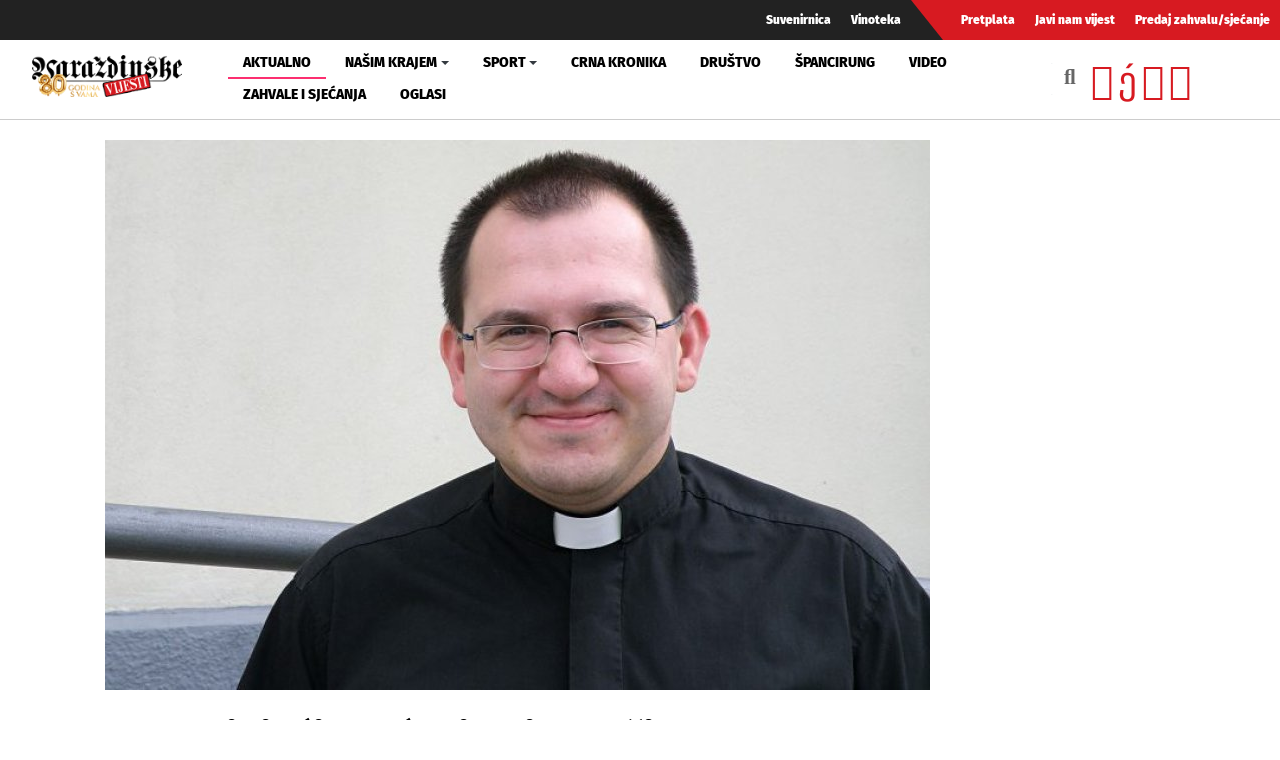

--- FILE ---
content_type: text/html; charset=utf-8
request_url: https://www.varazdinske-vijesti.hr/magazin/znate-li-koliko-djece-niti-ovaj-bozic-nece-vidjeti-jednog-od-roditelja-u-pravilu-tatu-20807/
body_size: 8433
content:
<!DOCTYPE html><html prefix="og: https://ogp.me/ns#" xmlns="http://www.w3.org/1999/xhtml" xml:lang="hr-hr" lang="hr-hr" dir="ltr"><head><meta http-equiv="content-type" content="text/html; charset=utf-8" /><meta name="keywords" content="varaždinska biskupija" /><meta name="title" content="Zahvaljujući svećeniku iz Sračinca gluhe osobe mogu na mise i ispovijed na znakovnom jeziku" /><meta property="og:url" content="https://www.varazdinske-vijesti.hr/magazin/znate-li-koliko-djece-niti-ovaj-bozic-nece-vidjeti-jednog-od-roditelja-u-pravilu-tatu-20807/" /><meta property="og:title" content="Zahvaljujući svećeniku iz Sračinca gluhe osobe mogu na mise i ispovijed na znakovnom jeziku - Varaždinske Vijesti" /><meta property="og:type" content="article" /><meta property="og:image" content="https://www.varazdinske-vijesti.hr/images/2018/01/21572-1036c232ed_L.jpg" /><meta name="image" content="https://www.varazdinske-vijesti.hr/images/2018/01/21572-1036c232ed_L.jpg" /><meta property="og:description" content="- U susretu s ljudima često se susrećemo s različitošću i određenim poteškoćama u nekih pojedinaca. Oni, također stvoreni na sliku i priliku Božju, u svojoj nutrini imaju potrebu za Bogom, a..." /><meta name="description" content="- U susretu s ljudima često se susrećemo s različitošću i određenim poteškoćama u nekih pojedinaca. Oni, također stvoreni na sliku i priliku Božju, u..." /><meta name="generator" content="ExaByte OCM" /><title>Zahvaljujući svećeniku iz Sračinca gluhe osobe mogu na mise i ispovijed na znakovnom jeziku - Varaždinske Vijesti</title><link href="/templates/ocm_default/favicon.ico" rel="shortcut icon" type="image/vnd.microsoft.icon" /><link rel="stylesheet" type="text/css" href="/media/plg_jchoptimize/cache/css/c1026af38410293738dc554eae30b553.css" /><link href="https://www.varazdinske-vijesti.hr/aktualno?format=feed" rel="alternate" type="application/rss+xml" title="RSS 2.0" /><meta property="fb:admins" content="1200218768" /><meta property="fb:admins" content="556508848" /><meta property="fb:admins" content="100005093790549" /><meta property="fb:admins" content="100002073057770" /><meta property="fb:admins" content="100000061994367" /><meta property="fb:admins" content="1398064048" /><!--[if lt IE 9]>
    <script src="/media/jui/js/html5.js"></script>
  <![endif]--><meta name="viewport" content="width=device-width, initial-scale=1, maximum-scale=3, user-scalable=yes" /><meta name="HandheldFriendly" content="true"/><meta name="apple-mobile-web-app-capable" content="YES" /> <script data-ad-client="ca-pub-4451110106416571" async src="https://pagead2.googlesyndication.com/pagead/js/adsbygoogle.js"></script> <script type="application/javascript" src="/media/plg_jchoptimize/cache/js/9af77f3aba88a54080044343b8af39d4.js"></script> 


<!-- Google tag (GA v4 / gtag.js) -->
<script async src="https://www.googletagmanager.com/gtag/js?id=G-JL1HNWWQ6G"></script>
<script>
	window.dataLayer = window.dataLayer || [];
	function gtag(){dataLayer.push(arguments);}
	gtag('js', new Date());
	gtag('config', 'G-JL1HNWWQ6G');
</script>
<script data-ad-client="ca-pub-4451110106416571" async src="https://pagead2.googlesyndication.com/pagead/js/adsbygoogle.js"></script>

</head><body class="site-default navigation-default theme-default layout-default nav-breakpoint-lg com_ocm view-item item-1001"><div class="t4-wrapper"><div class="t4-content"><div class="t4-content-inner"><div id="t4-topbar" class="t4-section  t4-topbar  d-none d-sm-block d-md-block d-lg-block d-xl-block" role="topbar"><div class="t4-section-inner container-fluid"><div class="navbar navbar-expand"><ul class="navbar-nav"> <li class="item-1014"><a href="/suvenirnica" class="nav-link">Suvenirnica</a></li><li class="item-1015"><a href="/vinoteka" class="nav-link">Vinoteka</a></li> </ul> </div><div class="navbar navbar-expand rednav"><ul class="navbar-nav"> <li class="item-1018"><a href="/pretplata" class="nav-link">Pretplata</a></li><li class="item-1019"><a href="/javi-nam-vijest" class="nav-link">Javi nam vijest</a></li><li class="item-1020"><a href="/predaj-zahvalu-sjecanje" class="nav-link">Predaj zahvalu/sjećanje</a></li> </ul> </div></div></div><div id="t4-header" class="t4-section  t4-header" role="header"><div class="t4-section-inner container-fluid"><div class="t4-row row"><div class="t4-col header-1 col-4 col-lg-2 col-md-3"> <header class="header-block header-block-1"><div class="header-wrap"><div class="navbar-brand logo-image"> <a href="/" title="Varaždinske Vijesti"> <img class="logo-img" src="/images/logo.png" alt="Varaždinske Vijesti" /> </a> </div><div class="header-r"> </div> </div> </header> </div><div class="t4-col mainnav col-1 col-lg-7"><div class="t4-navbar"> <nav class="navbar navbar-expand-lg"> <button class="navbar-toggler" type="button" data-toggle="collapse" data-target="#t4-megamenu-mainmenu" aria-expanded="false" aria-label="Toggle navigation" style="display: none;"> <span class="menu-bars"><span></span></span> </button><div id="t4-megamenu-mainmenu" class="t4-megamenu collapse navbar-collapse fading animate mm_click" data-duration="400"><ul class="nav navbar-nav level0" itemscope="itemscope" itemtype="http://www.schema.org/SiteNavigationElement"> <li class="nav-item current active" data-id="1001" itemprop="name" data-level="1"><a href="/aktualno" class="nav-link">Aktualno</a></li><li class="nav-item dropdown parent" data-id="1002" itemprop="name" data-level="1"><a href="/nasim-krajem" class="nav-link dropdown-toggle" role="button" aria-haspopup="true" aria-expanded="false" data-toggle="dropdown">Našim krajem<i class="item-caret"></i></a><div class="dropdown-menu level1"><div class="dropdown-menu-inner"><ul><li class="nav-item dropdown dropright parent" data-id="1071" itemprop="name" data-level="2"><a href="/nasim-krajem/zupanije" class=" dropdown-item dropdown-toggle" role="button" aria-haspopup="true" aria-expanded="false" data-toggle="dropdown">Županije<i class="item-caret"></i></a><div class="dropdown-menu level2"><div class="dropdown-menu-inner"><ul><li class="nav-item" data-id="1072" itemprop="name" data-level="3"><a href="https://varazdinske-vijesti.hr/oznake/varazdinska-zupanija" class="dropdown-item">Varaždinska županija</a></li><li class="nav-item" data-id="1073" itemprop="name" data-level="3"><a href="https://varazdinske-vijesti.hr/oznake/medimurska-zupanija" class="dropdown-item">Međimurska županija</a></li></ul></div></div></li><li class="nav-item dropdown dropright parent" data-id="1068" itemprop="name" data-level="2"><a href="/nasim-krajem/gradovi" class=" dropdown-item dropdown-toggle" role="button" aria-haspopup="true" aria-expanded="false" data-toggle="dropdown">Gradovi<i class="item-caret"></i></a><div class="dropdown-menu level2"><div class="dropdown-menu-inner"><ul><li class="nav-item" data-id="1044" itemprop="name" data-level="3"><a href="https://varazdinske-vijesti.hr/oznake/varaždin" class="dropdown-item">Grad Varaždin</a></li><li class="nav-item" data-id="1045" itemprop="name" data-level="3"><a href="https://varazdinske-vijesti.hr/oznake/ivanec" class="dropdown-item">Grad Ivanec</a></li><li class="nav-item" data-id="1046" itemprop="name" data-level="3"><a href="https://varazdinske-vijesti.hr/oznake/lepoglava" class="dropdown-item">Grad Lepoglava</a></li><li class="nav-item" data-id="1047" itemprop="name" data-level="3"><a href="https://www.varazdinske-vijesti.hr/oznake/varazdinske-toplice" class="dropdown-item">Grad Varaždinske Toplice</a></li><li class="nav-item" data-id="1048" itemprop="name" data-level="3"><a href="https://varazdinske-vijesti.hr/oznake/ludbreg" class="dropdown-item">Grad Ludbreg</a></li><li class="nav-item" data-id="1049" itemprop="name" data-level="3"><a href="https://varazdinske-vijesti.hr/oznake/novi-marof" class="dropdown-item">Grad Novi Marof</a></li></ul></div></div></li><li class="nav-item dropdown dropright parent" data-id="1039" itemprop="name" data-level="2"><a href="/nasim-krajem/opcine-i-gradovi" class=" dropdown-item dropdown-toggle" role="button" aria-haspopup="true" aria-expanded="false" data-toggle="dropdown">Općine A-LJ<i class="item-caret"></i></a><div class="dropdown-menu level2"><div class="dropdown-menu-inner"><ul><li class="nav-item" data-id="1042" itemprop="name" data-level="3"><a href="https://varazdinske-vijesti.hr/oznake/bednja" class="dropdown-item">Općina Bednja</a></li><li class="nav-item" data-id="1043" itemprop="name" data-level="3"><a href="https://varazdinske-vijesti.hr/oznake/beretinec" class="dropdown-item">Općina Beretinec</a></li><li class="nav-item" data-id="1050" itemprop="name" data-level="3"><a href="https://varazdinske-vijesti.hr/oznake/breznica" class="dropdown-item">Općina Breznica</a></li><li class="nav-item" data-id="1051" itemprop="name" data-level="3"><a href="https://varazdinske-vijesti.hr/oznake/breznički-hum" class="dropdown-item">Općina Breznički Hum</a></li><li class="nav-item" data-id="1052" itemprop="name" data-level="3"><a href="https://varazdinske-vijesti.hr/oznake/cestica" class="dropdown-item">Općina Cestica</a></li><li class="nav-item" data-id="1053" itemprop="name" data-level="3"><a href="https://varazdinske-vijesti.hr/oznake/donja-voća" class="dropdown-item">Općina Donja Voća</a></li><li class="nav-item" data-id="1055" itemprop="name" data-level="3"><a href="https://varazdinske-vijesti.hr/oznake/gornji-kneginec" class="dropdown-item">Općina Gornji Kneginec</a></li><li class="nav-item" data-id="1040" itemprop="name" data-level="3"><a href="https://www.varazdinske-vijesti.hr/oznake/jal%C5%BEabet" class="dropdown-item">Općina Jalžabet</a></li><li class="nav-item" data-id="1056" itemprop="name" data-level="3"><a href="https://varazdinske-vijesti.hr/oznake/klenovnik" class="dropdown-item">Općina Klenovnik</a></li><li class="nav-item" data-id="1057" itemprop="name" data-level="3"><a href="https://varazdinske-vijesti.hr/oznake/ljubešćica" class="dropdown-item">Općina Ljubešćica</a></li></ul></div></div></li><li class="nav-item dropdown dropright parent" data-id="1074" itemprop="name" data-level="2"><a href="/nasim-krajem/opcine-m-z" class=" dropdown-item dropdown-toggle" role="button" aria-haspopup="true" aria-expanded="false" data-toggle="dropdown">Općine M-Ž<i class="item-caret"></i></a><div class="dropdown-menu level2"><div class="dropdown-menu-inner"><ul><li class="nav-item" data-id="1058" itemprop="name" data-level="3"><a href="https://varazdinske-vijesti.hr/oznake/mali-bukovec" class="dropdown-item">Općina Mali Bukovec</a></li><li class="nav-item" data-id="1054" itemprop="name" data-level="3"><a href="https://varazdinske-vijesti.hr/oznake/martijanec" class="dropdown-item">Općina Martijanec</a></li><li class="nav-item" data-id="1059" itemprop="name" data-level="3"><a href="https://varazdinske-vijesti.hr/oznake/maruševec" class="dropdown-item">Općina Maruševec</a></li><li class="nav-item" data-id="1060" itemprop="name" data-level="3"><a href="https://varazdinske-vijesti.hr/oznake/petrijanec" class="dropdown-item">Općina Petrijanec</a></li><li class="nav-item" data-id="1041" itemprop="name" data-level="3"><a href="https://varazdinske-vijesti.hr/oznake/sra%C4%8Dinec" class="dropdown-item">Općina Sračinec</a></li><li class="nav-item" data-id="1061" itemprop="name" data-level="3"><a href="https://varazdinske-vijesti.hr/oznake/sveti-durd" class="dropdown-item">Općina Sveti Đurđ</a></li><li class="nav-item" data-id="1062" itemprop="name" data-level="3"><a href="https://varazdinske-vijesti.hr/oznake/sveti-ilija" class="dropdown-item">Općina Sveti Ilija</a></li><li class="nav-item" data-id="1063" itemprop="name" data-level="3"><a href="https://varazdinske-vijesti.hr/oznake/trnovec-bartolovečki" class="dropdown-item">Općina T. Bartolovečki</a></li><li class="nav-item" data-id="1064" itemprop="name" data-level="3"><a href="https://varazdinske-vijesti.hr/oznake/veliki-bukovec" class="dropdown-item">Općina Veliki Bukovec</a></li><li class="nav-item" data-id="1065" itemprop="name" data-level="3"><a href="https://varazdinske-vijesti.hr/oznake/vidovec" class="dropdown-item">Općina Vidovec</a></li><li class="nav-item" data-id="1066" itemprop="name" data-level="3"><a href="https://varazdinske-vijesti.hr/oznake/vinica" class="dropdown-item">Općina Vinica</a></li><li class="nav-item" data-id="1067" itemprop="name" data-level="3"><a href="https://varazdinske-vijesti.hr/oznake/visoko" class="dropdown-item">Općina Visoko</a></li></ul></div></div></li></ul></div></div></li><li class="nav-item dropdown parent" data-id="1003" itemprop="name" data-level="1"><a href="/sport" class="nav-link dropdown-toggle" role="button" aria-haspopup="true" aria-expanded="false" data-toggle="dropdown">Sport<i class="item-caret"></i></a><div class="dropdown-menu level1"><div class="dropdown-menu-inner"><ul><li class="nav-item" data-id="1076" itemprop="name" data-level="2"><a href="https://varazdinske-vijesti.hr/oznake/nk-varazdin" class="dropdown-item">NK Varaždin</a></li><li class="nav-item" data-id="1077" itemprop="name" data-level="2"><a href="https://varazdinske-vijesti.hr/oznake/nogomet" class="dropdown-item">Nogomet</a></li><li class="nav-item" data-id="1078" itemprop="name" data-level="2"><a href="https://varazdinske-vijesti.hr/oznake/rukomet" class="dropdown-item">Rukomet</a></li><li class="nav-item" data-id="1079" itemprop="name" data-level="2"><a href="https://varazdinske-vijesti.hr/oznake/odbojka" class="dropdown-item">Odbojka</a></li><li class="nav-item" data-id="1080" itemprop="name" data-level="2"><a href="https://varazdinske-vijesti.hr/oznake/atletika" class="dropdown-item">Atletika</a></li><li class="nav-item" data-id="1081" itemprop="name" data-level="2"><a href="https://varazdinske-vijesti.hr/oznake/borilački-sportovi" class="dropdown-item">Borilački sportovi</a></li><li class="nav-item" data-id="1083" itemprop="name" data-level="2"><a href="https://varazdinske-vijesti.hr/oznake/stolni-tenis" class="dropdown-item">Stolni tenis</a></li><li class="nav-item" data-id="1082" itemprop="name" data-level="2"><a href="https://varazdinske-vijesti.hr/oznake/tenis" class="dropdown-item">Tenis</a></li><li class="nav-item" data-id="1084" itemprop="name" data-level="2"><a href="https://varazdinske-vijesti.hr/oznake/biciklizam" class="dropdown-item">Biciklizam</a></li><li class="nav-item" data-id="1086" itemprop="name" data-level="2"><a href="https://varazdinske-vijesti.hr/oznake/košarka" class="dropdown-item">Košarka</a></li><li class="nav-item" data-id="1085" itemprop="name" data-level="2"><a href="https://varazdinske-vijesti.hr/oznake/ostali-sportovi" class="dropdown-item">Ostali sportovi</a></li></ul></div></div></li><li class="nav-item" data-id="1006" itemprop="name" data-level="1"><a href="/crna-kronika" class="nav-link">Crna kronika</a></li><li class="nav-item" data-id="1007" itemprop="name" data-level="1"><a href="/drustvo" class="nav-link">Društvo</a></li><li class="nav-item" data-id="1075" itemprop="name" data-level="1"><a href="/spancirung" class="nav-link">Špancirung</a></li><li class="nav-item" data-id="1008" itemprop="name" data-level="1"><a href="/video" class="nav-link">Video</a></li><li class="nav-item" data-id="1009" itemprop="name" data-level="1"><a href="/zahvale-i-sjecanja" class="nav-link">Zahvale i sjećanja</a></li><li class="nav-item" data-id="1010" itemprop="name" data-level="1"><a href="/mali-oglasi" class="nav-link">Oglasi</a></li></ul></div></nav> </div> </div><div class="t4-col search col-8 col-lg-3"><div id="blz_search_104" class="blz_search blz_search_compact  mod_blz_live_search104 pull-right collapsed"><div id="blz_search_searchBox_104" class="blz_search_searchBox"><form class="blz_search_form" method="post" action="/pretraga" autocomplete="off"><div class="input-group"> <input type="text" style="width: 100%" name="searchword" class="form-control blz_search_searchword required" maxlength="30" size="30" placeholder="Traži..." data-lastsearch="" data-scheduled="false" /> <span class="input-group-btn"> <button type="submit" title="Traži" class="btn btn-default blz_search_submit"> <i class="fa fa-search"></i> </button> <button type="button" class="mSchClose"><span class="times"></span></button> </span> </div><input type="hidden" name="blz_search" value="results" /> <input type="hidden" name="Search" value="" /> <input type="hidden" name="tmpl" value="component" /> <input type="hidden" name="task" value="search" /> <input type="hidden" name="searchphrase" value="all" /> <input type="hidden" name="ordering" value="newest" /> <input type="hidden" name="limit" value="10" /> </form></div><div class="blz_search_results" style="width: 400px; right: 0; max-height: 500px;"><div class="blz_search_resultsContent"> </div><div class="blz_search_resultsFooter text-center"> </div> </div> </div><div class="topSoc"> <a class="fbClr" href="https://www.facebook.com/varazdinske.vijesti/" target="_blank" rel="noreferrer noopener"><i class="fab fa-facebook-square"></i></a><a class="ytClr" href="https://www.youtube.com/channel/UC_SAobI9SWBY5i9MVWw9eyA" target="_blank" rel="noreferrer noopener"><i class="fab fa-youtube-square"></i></a><a class="twClr" href="https://twitter.com/vz_vijesti" target="_blank" rel="noreferrer noopener"><i class="fab fa-twitter-square"></i></a><a class="igClr" href="https://www.instagram.com/vvijesti/" target="_blank" rel="noreferrer noopener"><i class="fab fa-instagram-square"></i></a> </div></div></div></div></div><div id="t4-main-body" class="t4-section  t4-main-body" role="main"><div class="t4-section-inner container"><div class="t4-row row"><div class="t4-col col-12 col-md"><div id="system-message-container"> </div> <span id="startOfPageId20807"></span> <div id="ocmContainer" class="itemView"><div class="itemImageBlock"> <span class="itemImage"> <a href="/images/2018/01/21572-1036c232ed_XL.jpg" data-fancybox="itemGallery" title="Otvori cijelu sliku!"> <img src="/images/2018/01/21572-1036c232ed_L.jpg" alt="Zahvaljujući svećeniku iz Sračinca gluhe osobe mogu na mise i ispovijed na znakovnom jeziku" style="width:825px; height:auto;" /> </a> </span> </div><div class="itemHeader"><h1 class="itemTitle"> Zahvaljujući svećeniku iz Sračinca gluhe osobe mogu na mise i ispovijed na znakovnom jeziku </h1><div class="blockList"> <i class="fas fa-user"></i> V.V. / Glas koncila | <span class="itemDateCreated"> <i class="far fa-clock"></i> 10.1.2018. u 14:46h </span> | <span class="itemCategory"> <span>Objavljeno u</span> <a href="/aktualno">Aktualno</a> </span> </div></div><div class="promo promoItemTop"><div class="promo vvPromo" bids="305"> <a href="/component/banners/click/305" target="_blank" rel="noopener noreferrer" title="Montefino članak"> <picture> <img src="/images/clanci/2025/11/825110.jpg" alt="Montefino članak" width="1110" loading="lazy" /> </picture> </a> </div></div><div class="itemBody"><div class="itemFullText"><p>- U susretu s ljudima često se susrećemo s različitošću i određenim poteškoćama u nekih pojedinaca. Oni, također stvoreni na sliku i priliku Božju, u svojoj nutrini imaju potrebu za Bogom, a mi kao Crkva, zajednica vjernika, pozvani smo pronaći načine kako svima navijestiti radosnu vijest. Tako među nama postoje i gluhe i gluhoslijepe osobe koje su jednakoga dostojanstva kao i svi ostali ljudi i imaju pravo upoznati Boga, moliti mu se i slaviti ga kao dio naših župnih i biskupijskih zajednica&laquo; - započinje svoju priču za<a href="https://www.glas-koncila.hr/svecenik-leonardo-sardi-pionir-pastorala-gluhih-i-gluhoslijepih-osoba/" target="_blank"> Glas koncila</a> 27-godišnji kapelan u Sračincu u Varaždinskoj biskupiji Leonardo Šardi o pastoralu gluhih i gluhoslijepih osoba u toj biskupiji.</p><p>Na pitanje kako je uopće došao na pomisao ili što ga je ponukalo da se intenzivnije počne baviti pastoralom gluhih i gluhoslijepih osoba odgovara kako je za vrijeme bogoslovne formacije u Nadbiskupskom bogoslovnom sjemeništu u Zagrebu volio sudjelovati u predstavama koje su svake godine organizirali.</p><p>- Tako smo jedne godine pripremili predstavu &lsquo;Niti čujem, niti vidim&rsquo;, temeljenu na životu gluhoslijepe osobe Helen Keller. U toj predstavi koristili smo se znakovnim jezikom, uglavnom dvoručnom abecedom i znakovima za npr. riječi &lsquo;voda, stol, prijatelj&rsquo;. Upoznajući tih nekoliko početnih znakova, u meni se probudila želja da naučim znakovni jezik. Ubrzo sam pronašao obavijest o održavanju tečaja u savezu &lsquo;Dodir&rsquo; u Zagrebu te sam u dogovoru s rektorom upisao tečaj i završio četiri semestra hrvatskoga znakovnoga jezika. Nakon što sam zaređen za đakona i dobio službu đakona u župi Sračinec, počeo sam tražiti zajednice gluhih u susjednom Varaždinu, kako ne bih zaboravio naučene znakove, te sam polako počeo ulaziti u svijet gluhih osoba. A onda mi se, kao svećeniku koji poznaje znakovni jezik, podrazumijevalo da omogućim gluhim i gluhoslijepim osobama da počnu upoznavati Krista, da sudjeluju u euharistijskim slavljima, da im se na razumljiv način prenese Kristova poruka. Molio sam svoga biskupa Josipa Mrzljaka da mi se omogući nastavak pohađanja tečaja znakovnoga jezika te sam sada polaznik trećega semestra na tečaju za prevoditelja znakovnoga jezika gluhoslijepim osobama. Biskup se od prvoga trenutka složio da je potrebno prenijeti radosnu vijest gluhim i gluhoslijepim osobama te mi je u prvom dekretu, uz kapelansku službu u župi Sračinec, preporučen nastavak usavršavanja znakovnoga jezika i da budem na raspolaganju gluhim i gluhoslijepim osobama na području biskupije - kazao je svećenik.</p><p>Zahvaljujući njegovom trudu posljednje tri godine, gluhe i gluhoslijepe osobe na području Varaždinske biskupije imaju mogućnost ispovijedi na znakovnom jeziku, a dosada im je to bilo moguće samo pomoću prevoditelja...</p><p>Cijeli tekst možete pročitati na stranicama <a href="https://www.glas-koncila.hr/svecenik-leonardo-sardi-pionir-pastorala-gluhih-i-gluhoslijepih-osoba/" target="_blank">Glasa koncila</a>.</p></div></div><div class="clanak-dno"><div class="promo vvPromo" bids="246"> <a href="/component/banners/click/246" target="_blank" rel="noopener noreferrer" title="Gradski bazeni 02-2025"> <picture> <img src="/images/clanci/2025/02/BAZENI-ARTICLE.gif" alt="Gradski bazeni 02-2025" width="1110" loading="lazy" /> </picture> </a> </div></div><div class="itemTagsBlock"> <span>Označeno u</span> <ul class="itemTags"> <li><a href="/oznake/varazdinska-biskupija">varaždinska biskupija</a></li> </ul> </div><div class="promo promoItemBot1"><div id="ocmModuleBox170" class="ocmmed-carousel Vezane vijesti"><div class="modHead"> <a href="/aktualno">Vezane vijesti</a> </div><div id="crsl170" class="carousel slide" data-interval="false" data-rcrsl="1,2,3,3,3,3"><div class="carousel-inner"><div class="carousel-item active"><div class="row"><div class="col-12 col-sm-6 col-md-4"><div class="itemWrap itemS blockLink"><div class="aspectRatio ar-16-9 ar-bg"><div class="ar-inner"> <span class="itemArImg" style="background-image: url('/images/2026/01/08/100122-c2fcff4c99_L.jpg')"></span> <span class="itmOverlay"></span> </div></div> <a class="moduleItemTitle" href="/aktualno/varazdin-i-bednja-najhladniji-u-hrvatskoj-jutros-izmjereno-i-do-16-8-c-100122">Varaždin i Bednja najhladniji u Hrvatskoj: jutros izmjereno i do -16,8 °C</a> </div></div><div class="col-12 col-sm-6 col-md-4"><div class="itemWrap itemS blockLink"><div class="aspectRatio ar-16-9 ar-bg"><div class="ar-inner"> <span class="itemArImg" style="background-image: url('/images/2026/01/07/100119-453812819c_L.jpg')"></span> <span class="itmOverlay"></span> </div></div> <a class="moduleItemTitle" href="/aktualno/foto-nakon-ludbrega-i-ivanca-otvoren-eurospin-i-u-varazdinu-100119">FOTO Nakon Ludbrega i Ivanca, otvoren Eurospin i u Varaždinu</a> </div></div><div class="col-12 col-sm-6 col-md-4"><div class="itemWrap itemS blockLink"><div class="aspectRatio ar-16-9 ar-bg"><div class="ar-inner"> <span class="itemArImg" style="background-image: url('/images/2026/01/07/100118-08c80bb7da_L.jpg')"></span> <span class="itmOverlay"></span> </div></div> <a class="moduleItemTitle" href="/aktualno/novogodisnji-prijem-za-medijske-djelatnike-nuzan-je-profesionalizam-bez-govora-mrznje-100118">Novogodišnji prijem za medijske djelatnike: "Nužan je profesionalizam"</a> </div></div></div></div><div class="carousel-item"><div class="row"><div class="col-12 col-sm-6 col-md-4"><div class="itemWrap itemS blockLink"><div class="aspectRatio ar-16-9 ar-bg"><div class="ar-inner"> <span class="itemArImg" style="background-image: url('/images/2026/01/07/100116-04ff9ec89b_L.jpg')"></span> <span class="itmOverlay"></span> </div></div> <a class="moduleItemTitle" href="/aktualno/milanovic-upozoravao-sam-da-ce-se-to-dogoditi-100116">Milanović: Upozoravao sam da će se to dogoditi</a> </div></div><div class="col-12 col-sm-6 col-md-4"><div class="itemWrap itemS blockLink"><div class="aspectRatio ar-16-9 ar-bg"><div class="ar-inner"> <span class="itemArImg" style="background-image: url('/images/2026/01/07/100110-83d74a6d54_L.jpg')"></span> <span class="itmOverlay"></span> </div></div> <a class="moduleItemTitle" href="/aktualno/nogometno-sp-u-sad-ulazak-navijaca-u-zemlju-jedino-uz-pregled-drustvenih-mreza-100110">Nogometno SP u SAD-u: Ulazak navijača u zemlju jedino uz pregled društvenih mreža?!</a> </div></div><div class="col-12 col-sm-6 col-md-4"><div class="itemWrap itemS blockLink"><div class="aspectRatio ar-16-9 ar-bg"><div class="ar-inner"> <span class="itemArImg" style="background-image: url('/images/2026/01/07/100107-7df211298d_L.jpg')"></span> <span class="itmOverlay"></span> </div></div> <a class="moduleItemTitle" href="/aktualno/inflacija-u-prosincu-usporila-na-3-3-posto-100107">Inflacija u prosincu usporila na 3,3 posto</a> </div></div></div></div></div> <a class="carousel-control-prev" data-target="#crsl170" role="button" data-slide="prev"> <i class="fas fa-chevron-left"></i> </a> <a class="carousel-control-next" data-target="#crsl170" role="button" data-slide="next"> <i class="fas fa-chevron-right"></i> </a> </div></div></div><div class="promo gPromo promoItemBot2"><ins class="adsbygoogle" style="display:block" data-ad-client="ca-pub-4451110106416571" data-ad-slot="2856063514" data-ad-format="auto" data-full-width-responsive="true"></ins> <script>(adsbygoogle=window.adsbygoogle||[]).push({});</script></div></div></div><div class="t4-col sidebar-r col-12 col-md-3"><div class="t4-module module promoMod " id="Mod135"><div class="module-inner"><div class="module-ct"><div class="promo vvPromo  promoMod" bids="251"> <a href="/component/banners/click/251" target="_blank" rel="noopener noreferrer" title="Radio sjeverozapad kocka"> <picture> <img src="/images/clanci/2025/04/BANNER-RSZ-KOCKA2.jpg" alt="Radio sjeverozapad kocka" width="1110" loading="lazy" /> </picture> </a> </div></div></div></div><div class="t4-module module " id="Mod119"><div class="module-inner"><h3 class="module-title "><span>Anketa</span></h3><div class="module-ct"><div class="mod-poll "> <strong>Što mislite o akciji "uhićenja" Nicolása Madura u Venezueli kojeg je izvela SAD?</strong> <form class="form-sppoll d-none" data-id="507" data-module_id="119" autocomplete="off"><div class="radio"> <label> <input type="radio" name="question" value="0"> Slažem se s potezom </label> </div><div class="radio"> <label> <input type="radio" name="question" value="1"> Ne slažem se </label> </div><div class="radio"> <label> <input type="radio" name="question" value="2"> Ne zanima me </label> </div><input type="button" class="btn btn-primary btn-poll-vote" data-result_id="507" value="Pošalji"> </form><div class="poll-results d-none"><div class="poll-result"><div class="poll-res"><p class="poll-info"> <span class="poll-question">Slažem se s potezom</span><span class="poll-votes">59 Glasa</span> </p><div class="progress"><div class="progress-bar  progress-bar-info" role="progressbar" aria-valuenow="60" aria-valuemin="0" aria-valuemax="100" style="min-width: 2em; width: 31%;">31%</div></div></div><div class="poll-res"><p class="poll-info"> <span class="poll-question">Ne slažem se</span><span class="poll-votes">81 Glasa</span> </p><div class="progress"><div class="progress-bar  progress-bar-success" role="progressbar" aria-valuenow="60" aria-valuemin="0" aria-valuemax="100" style="min-width: 2em; width: 42%;">42%</div></div></div><div class="poll-res"><p class="poll-info"> <span class="poll-question">Ne zanima me</span><span class="poll-votes">51 Glasa</span> </p><div class="progress"><div class="progress-bar  progress-bar-primary" role="progressbar" aria-valuenow="60" aria-valuemin="0" aria-valuemax="100" style="min-width: 2em; width: 27%;">27%</div></div></div></div></div></div></div></div></div><div class="t4-module module " id="Mod109"><div class="module-inner"><h3 class="module-title "><span>Najčitanije</span></h3><div class="module-ct"><div id="ocmModuleBox109" class="ocmmed-default"><ul> <li class="itemWrap showOL"><div class="aspectRatio ar-square ar-bg itemM"><div class="ar-inner"> <span class="itemArImg" style="background-image: url('/images/2026/01/05/100040-c238071d20_L.jpg')"></span> <span class="itmOverlay"></span> <div class="itmCont"><div class="blockList"> <span class="moduleItemDateCreated" title="Objavljeno 5.1.2026."><i class="far fa-clock"></i>&nbsp;5.1.2026.</span> </div> <a href="/aktualno/dubravko-posavec-odustajemo-barem-zasad-od-izgradnje-velike-suncane-elektrane-u-ivancu-100040" class="moduleItemTitle">DUBRAVKO POSAVEC "Odustajemo, barem zasad, od izgradnje velike sunčane elektrane u Ivancu”</a> </div><img src="/images/2026/01/05/100040-c238071d20_L.jpg" alt="" /> </div></div></li> <li class="itemWrap showOL"><div class="aspectRatio ar-square ar-bg itemM"><div class="ar-inner"> <span class="itemArImg" style="background-image: url('/images/2026/01/06/100074-05a9de3d4f_L.jpg')"></span> <span class="itmOverlay"></span> <div class="itmCont"><div class="blockList"> <span class="moduleItemDateCreated" title="Objavljeno 6.1.2026."><i class="far fa-clock"></i>&nbsp;6.1.2026.</span> </div> <a href="/aktualno/u-varazdinskoj-zupaniji-trenutno-je-na-snazi-treci-najvisi-stupanj-pripravnosti-100074" class="moduleItemTitle">U Varaždinskoj županiji trenutno je na snazi treći, najviši stupanj pripravnosti</a> </div><img src="/images/2026/01/06/100074-05a9de3d4f_L.jpg" alt="" /> </div></div></li> <li class="itemWrap showOL"><div class="aspectRatio ar-square ar-bg itemM"><div class="ar-inner"> <span class="itemArImg" style="background-image: url('/images/2026/01/05/100037-6551dc078a_L.jpg')"></span> <span class="itmOverlay"></span> <div class="itmCont"><div class="blockList"> <span class="moduleItemDateCreated" title="Objavljeno 5.1.2026."><i class="far fa-clock"></i>&nbsp;5.1.2026.</span> </div> <a href="/drustvo/miroslav-friscic-iz-sracinca-samoinicijativno-uci-nepalski-jezik-kako-bi-pomogao-nepalcima-u-varazdinu-100037" class="moduleItemTitle">Miroslav Friščić iz Sračinca samoinicijativno uči nepalski jezik kako bi pomogao Nepalcima u Varaždinu</a> </div><img src="/images/2026/01/05/100037-6551dc078a_L.jpg" alt="" /> </div></div></li> <li class="itemWrap showOL"><div class="aspectRatio ar-square ar-bg itemM"><div class="ar-inner"> <span class="itemArImg" style="background-image: url('/images/2026/01/06/100071-3b88c1b58e_L.jpg')"></span> <span class="itmOverlay"></span> <div class="itmCont"><div class="blockList"> <span class="moduleItemDateCreated" title="Objavljeno 6.1.2026."><i class="far fa-clock"></i>&nbsp;6.1.2026.</span> </div> <a href="/drustvo/foto-snjezna-radost-u-varazdinu-snijeg-izmamio-djecu-ali-i-one-malo-starije-na-sanjkanje-100071" class="moduleItemTitle">FOTO Snježna radost u Varaždinu, snijeg izmamio djecu, ali i one malo starije, na sanjkanje</a> </div><img src="/images/2026/01/06/100071-3b88c1b58e_L.jpg" alt="" /> </div></div></li> <li class="itemWrap showOL"><div class="aspectRatio ar-square ar-bg itemM"><div class="ar-inner"> <span class="itemArImg" style="background-image: url('/images/2026/01/05/100049-92a4f07b85_L.jpg')"></span> <span class="itmOverlay"></span> <div class="itmCont"><div class="blockList"> <span class="moduleItemDateCreated" title="Objavljeno 5.1.2026."><i class="far fa-clock"></i>&nbsp;5.1.2026.</span> </div> <a href="/aktualno/varazdinska-zupanija-u-vrhu-po-broju-oboljelih-vrhunac-se-tek-ocekuje-100049" class="moduleItemTitle">Varaždinska županija u vrhu po broju oboljelih, vrhunac se tek očekuje</a> </div><img src="/images/2026/01/05/100049-92a4f07b85_L.jpg" alt="" /> </div></div></li> <li class="itemWrap showOL"><div class="aspectRatio ar-square ar-bg itemM"><div class="ar-inner"> <span class="itemArImg" style="background-image: url('/images/2026/01/05/100046-ae90c8a01d_L.jpg')"></span> <span class="itmOverlay"></span> <div class="itmCont"><div class="blockList"> <span class="moduleItemDateCreated" title="Objavljeno 5.1.2026."><i class="far fa-clock"></i>&nbsp;5.1.2026.</span> </div> <a href="/drustvo/foto-miran-i-snjezan-ponedjeljak-u-centru-varazdina-100046" class="moduleItemTitle">FOTO Miran i snježan ponedjeljak u centru Varaždina</a> </div><img src="/images/2026/01/05/100046-ae90c8a01d_L.jpg" alt="" /> </div></div></li> </ul> </div> </div></div></div><div class="promo gPromo"><ins class="adsbygoogle" style="display:block" data-ad-client="ca-pub-4451110106416571" data-ad-slot="1849688315" data-ad-format="auto" data-full-width-responsive="true"></ins> <script>(adsbygoogle=window.adsbygoogle||[]).push({});</script></div></div></div></div></div><div id="t4-footnav" class="t4-section  t4-footnav  t4-palette-dark" role="footnav"><div class="t4-section-inner container"><div class="t4-row row"><div class="t4-col footnav-1 col-12 col-sm"><div class="t4-module module " id="Mod144"><div class="module-inner"><div class="module-ct"><div class="custom" ><ul class="nav navbar justify-content-around"> <li><a href="/marketing">Marketing</a></li> <li><a href="/impressum">Impressum</a></li> <li><a href="/kako-do-nas">Kako do nas</a></li> </ul></div></div></div></div><div class="t4-module module d-sm-none " id="Mod146"><div class="module-inner"><div class="module-ct"><div class="custom d-sm-none" ><ul class="nav navbar justify-content-around"> <li><a href="/suvenirnica">Suvenirnica</a></li> <li><a href="/vinoteka">Vinoteka</a></li> <li><a href="/pretplata">Pretplata</a></li> <li><a href="/javi-nam-vijest">Javi nam vijest</a></li> <li><a href="/predaj-zahvalu-sjecanje">Predaj zahvalu</a></li> </ul></div></div></div></div></div></div></div></div><div id="t4-footer" class="t4-section  t4-footer  t4-palette-dark" role="footer"><div class="t4-section-inner container"><div class="custom" ><div class="row"><div class="col-md-3 logo-footer"><a href="/"><img src="/images/logo-invert.png" alt="Varaždinske Vijesti" class="img-fluid" /></a></div><div class="col-md-5 copyright">© 2026 Varaždinske vijesti d.d. - Sva prava pridržana. <br /> Izrada: <a href="https://www.exabyte.hr/" target="_blank" rel="noopener" title="ExaByte Varaždin">ExaByte</a> Varaždin</div><div class="col-md-4 links"><div class="botSoc"><a href="https://www.facebook.com/varazdinske.vijesti/" target="_blank" rel="noreferrer noopener" class="fbClr"><i class="fab fa-facebook-square"></i></a><a href="https://www.youtube.com/channel/UC_SAobI9SWBY5i9MVWw9eyA" target="_blank" rel="noreferrer noopener" class="ytClr"><i class="fab fa-youtube-square"></i></a><a href="https://twitter.com/vz_vijesti" target="_blank" rel="noreferrer noopener" class="twClr"><i class="fab fa-twitter-square"></i></a><a href="https://www.instagram.com/vvijesti/" target="_blank" rel="noreferrer noopener" class="igClr"><i class="fab fa-instagram-square"></i></a></div></div></div></div></div></div></div></div></div><script defer src="https://static.cloudflareinsights.com/beacon.min.js/vcd15cbe7772f49c399c6a5babf22c1241717689176015" integrity="sha512-ZpsOmlRQV6y907TI0dKBHq9Md29nnaEIPlkf84rnaERnq6zvWvPUqr2ft8M1aS28oN72PdrCzSjY4U6VaAw1EQ==" data-cf-beacon='{"version":"2024.11.0","token":"d1e11bab824a48639dd9a708639d543a","r":1,"server_timing":{"name":{"cfCacheStatus":true,"cfEdge":true,"cfExtPri":true,"cfL4":true,"cfOrigin":true,"cfSpeedBrain":true},"location_startswith":null}}' crossorigin="anonymous"></script>
</body></html>

--- FILE ---
content_type: text/html; charset=utf-8
request_url: https://www.google.com/recaptcha/api2/aframe
body_size: 265
content:
<!DOCTYPE HTML><html><head><meta http-equiv="content-type" content="text/html; charset=UTF-8"></head><body><script nonce="ga7C_9VnvuLolgvFboUwbw">/** Anti-fraud and anti-abuse applications only. See google.com/recaptcha */ try{var clients={'sodar':'https://pagead2.googlesyndication.com/pagead/sodar?'};window.addEventListener("message",function(a){try{if(a.source===window.parent){var b=JSON.parse(a.data);var c=clients[b['id']];if(c){var d=document.createElement('img');d.src=c+b['params']+'&rc='+(localStorage.getItem("rc::a")?sessionStorage.getItem("rc::b"):"");window.document.body.appendChild(d);sessionStorage.setItem("rc::e",parseInt(sessionStorage.getItem("rc::e")||0)+1);localStorage.setItem("rc::h",'1767855652377');}}}catch(b){}});window.parent.postMessage("_grecaptcha_ready", "*");}catch(b){}</script></body></html>